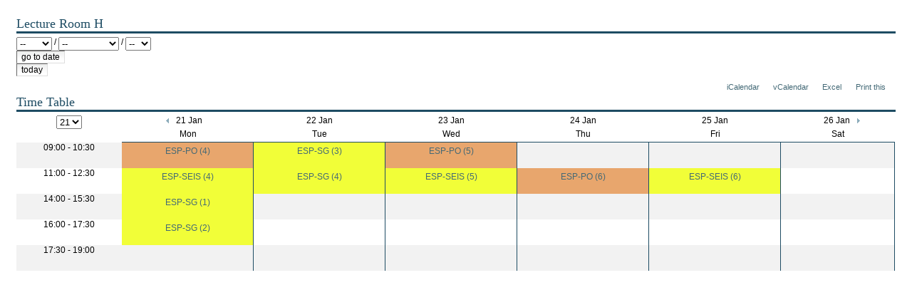

--- FILE ---
content_type: text/html;charset=utf-8
request_url: https://diploma-clear.ictp.it/courses/weekly-schedule/lecture-room-h?day=2019/01/23%2000:00:00%20GMT+1
body_size: 7409
content:
<!DOCTYPE html PUBLIC "-//W3C//DTD XHTML 1.0 Transitional//EN" "http://www.w3.org/TR/xhtml1/DTD/xhtml1-transitional.dtd">



<!DOCTYPE html>

<html xmlns="http://www.w3.org/1999/xhtml" xml:lang="en" lang="en">

  
    
    
    
    


  <head>

    <meta http-equiv="Content-Type" content="text/html; charset=utf-8" />

    <meta name="generator" content="Plone - http://plone.org" />

    
      <base href="https://diploma-clear.ictp.it/courses/weekly-schedule/lecture-room-h/" /><!--[if lt IE 7]></base><![endif]-->
    

    
        
<link rel="alternate" data-kss-base-url="kss-base-url" href="https://diploma-clear.ictp.it/courses/weekly-schedule/lecture-room-h/" />

  
    <style type="text/css" media="screen">@import url(https://diploma-clear.ictp.it/portal_css/ICTP%20DiplomaSkin%20Theme/base-cachekey-74aec135ba4b03373b4e7aaf15423cce.css);</style>
    <link rel="stylesheet" type="text/css" media="screen" href="https://diploma-clear.ictp.it/portal_css/ICTP%20DiplomaSkin%20Theme/collective.js.jqueryui.custom.min-cachekey-b61c455429fde20f7e916b64d4a3ba06.css" />
    <style type="text/css" media="screen">@import url(https://diploma-clear.ictp.it/portal_css/ICTP%20DiplomaSkin%20Theme/columns-cachekey-2addf9103a683dea08f46226adac4eb8.css);</style>
    <link rel="stylesheet" type="text/css" media="screen" href="https://diploma-clear.ictp.it/portal_css/ICTP%20DiplomaSkin%20Theme/resourcetinymce.stylesheetstinymce-cachekey-a488e461b999ea8af822b036174d501a.css" />
    <style type="text/css">@import url(https://diploma-clear.ictp.it/portal_css/ICTP%20DiplomaSkin%20Theme/print-cachekey-d98cffae41ec6be51a8744dd537b57df.css);</style>
    <link rel="stylesheet" type="text/css" media="screen" href="https://diploma-clear.ictp.it/portal_css/ICTP%20DiplomaSkin%20Theme/resourceplone.app.discussion.stylesheetsdiscussion-cachekey-426e68dda1292843d6a3d249039af5c8.css" />
    <style type="text/css" media="screen">@import url(https://diploma-clear.ictp.it/portal_css/ICTP%20DiplomaSkin%20Theme/ploneKss-cachekey-6ab3c7cfc6c9ef790e30d06f31349d12.css);</style>
    <style type="text/css">@import url(https://diploma-clear.ictp.it/portal_css/ICTP%20DiplomaSkin%20Theme/resourceictp.diploma_theme.stylesheetsmain-cachekey-914dd2163c79e36c764de7e85c91f848.css);</style>
    <style type="text/css" media="all">@import url(https://diploma-clear.ictp.it/portal_css/ICTP%20DiplomaSkin%20Theme/noheader.css);</style>
    <style type="text/css" media="all">@import url(https://diploma-clear.ictp.it/portal_css/ICTP%20DiplomaSkin%20Theme/ploneCustom-cachekey-c96995a6eb4362b5c40aa32f3e9fafec.css);</style>

  
    <link rel="stylesheet" data-rel="kinetic-stylesheet" type="text/kss" href="https://diploma-clear.ictp.it/portal_kss/ICTP%20DiplomaSkin%20Theme/at-cachekey-2dae2a9deb332854279b600dfb33edbe.kss" />
  
    <script type="text/javascript" src="https://diploma-clear.ictp.it/portal_javascripts/ICTP%20DiplomaSkin%20Theme/resourceplone.app.jquery-cachekey-14f1430e0e8bf19c671df992657effce.js"></script>
    <script type="text/javascript" src="https://diploma-clear.ictp.it/portal_javascripts/ICTP%20DiplomaSkin%20Theme/table_sorter-cachekey-7c51d16ffedd17c791c2e0f70e9fee6b.js"></script>
    <script type="text/javascript" src="https://diploma-clear.ictp.it/portal_javascripts/ICTP%20DiplomaSkin%20Theme/collective.js.jqueryui.custom.min-cachekey-f7e2c8f0dfeebc4eaccf929d14848d79.js"></script>


<title>Lecture Room H &mdash; ICTP Diploma</title>

        

    <link rel="shortcut icon" type="image/x-icon" href="https://diploma-clear.ictp.it/favicon.ico" />
    <link rel="apple-touch-icon" href="https://diploma-clear.ictp.it/touch_icon.png" />


<script type="text/javascript">
        jQuery(function($){
            $.datepicker.setDefaults(
                jQuery.extend($.datepicker.regional[''],
                {dateFormat: 'mm/dd/yy'}));
        });
        </script>




    <link rel="search" href="https://diploma-clear.ictp.it/@@search" title="Search this site" />




        
        

        
        

        
        

        
        
    <!-- ECMAScript calendar -->
    <style type="text/css" media="all">@import url(https://diploma-clear.ictp.it/jscalendar/calendar-system.css);</style>
    <script type="text/javascript" src="https://diploma-clear.ictp.it/jscalendar/calendar_stripped.js"></script>
    <script type="text/javascript" charset="iso-8859-1" src="https://diploma-clear.ictp.it/jscalendar/calendar-en.js"></script>
    <script type="text/javascript" src="https://diploma-clear.ictp.it/calendar_formfield.js"></script>
    <script type="text/javascript" src="https://diploma-clear.ictp.it/calendarpopup.js"></script>

     <!-- OP: removed: causes conflicts with room_view.js -->
	<!--<script type="text/javascript" src="jquery-ui-personalized.js"></script>-->

    <script type="text/javascript" src="room_view.js">   </script>

  
    

  </head>

  <body class="template-room_view portaltype-room site-diploma.ictp.it section-courses" dir="ltr">
    <div id="visual-portal-wrapper">

      <div id="portal-top">
        <div id="portal-header">
    <p class="hiddenStructure">
  <a accesskey="2" href="https://diploma-clear.ictp.it/courses/weekly-schedule/lecture-room-h?day=2019/01/23%2000:00:00%20GMT+1#content">Skip to content.</a> |

  <a accesskey="6" href="https://diploma-clear.ictp.it/courses/weekly-schedule/lecture-room-h?day=2019/01/23%2000:00:00%20GMT+1#portal-globalnav">Skip to navigation</a>
</p>


    <p class="hiddenStructure">Navigation</p>

    <ul id="portal-globalnav"><li id="portaltab-index_html" class="plain"><a href="https://diploma-clear.ictp.it" title="">Home</a></li><li id="portaltab-contacts" class="plain"><a href="https://diploma-clear.ictp.it/contacts" title="">contacts</a></li><li id="portaltab-sitemap" class="plain"><a href="https://diploma-clear.ictp.it/sitemap" title="">sitemap</a></li><li id="portaltab-weekly-schedule" class="selected"><a href="https://diploma-clear.ictp.it/courses/weekly-schedule" title="">weekly schedule</a></li><li id="portaltab-online-courses" class="plain"><a href="http://www.ictp.tv" title="">online courses</a></li><li id="portaltab-search" class="plain"><a href="https://diploma-clear.ictp.it/search_form" title="">search</a></li></ul>


<div id="portal-searchbox">

    <form id="searchGadget_form" action="https://diploma-clear.ictp.it/@@search">

        <div class="LSBox">
        <label class="hiddenStructure" for="searchGadget">Search Site</label>

        <input name="SearchableText" type="text" size="18" title="Search Site" placeholder="Search Site" accesskey="4" class="searchField" id="searchGadget" />

        <input class="searchButton" type="submit" value="Search" />

        <div class="searchSection">
            <input id="searchbox_currentfolder_only" class="noborder" type="checkbox" name="path" value="/diploma.ictp.it/courses/weekly-schedule/lecture-room-h" />
            <label for="searchbox_currentfolder_only" style="cursor: pointer">
                only in current section
            </label>
        </div>

        <div class="LSResult" id="LSResult"><div class="LSShadow" id="LSShadow"></div></div>
        </div>
    </form>

    <div id="portal-advanced-search" class="hiddenStructure">
        <a href="https://diploma-clear.ictp.it/@@search" accesskey="5">
            Advanced Search&hellip;
        </a>
    </div>

</div>

<a id="portal-logo" title="ICTP Diploma" accesskey="1" href="https://diploma-clear.ictp.it">
    <img src="https://diploma-clear.ictp.it/logo.jpg" alt="ICTP Diploma" title="ICTP Diploma" height="100" width="768" /></a>

<div id="portal-personaltools-wrapper">

<p class="hiddenStructure">Personal tools</p>



<ul class="actionMenu deactivated" id="portal-personaltools">
  <li id="anon-personalbar">
    
        <a href="https://diploma-clear.ictp.it/login_form" id="personaltools-login">Log in</a>
    
  </li>
</ul>

</div>



</div>

      </div>

      <div class="visualClear" id="clear-space-before-wrapper-table"><!-- --></div>

      <table id="portal-columns">
        <tbody>
          <tr>
            
                
                <td id="portal-column-one">
                  <div class="visualPadding">
                    
                      
<div id="portletwrapper-706c6f6e652e6c656674636f6c756d6e0a636f6e746578740a2f6469706c6f6d612e696374702e69740a6e617669676174696f6e" class="portletWrapper kssattr-portlethash-706c6f6e652e6c656674636f6c756d6e0a636f6e746578740a2f6469706c6f6d612e696374702e69740a6e617669676174696f6e">
<dl class="portlet portletNavigationTree">

    <dt class="portletHeader hiddenStructure">
        <span class="portletTopLeft"></span>
        <a href="https://diploma-clear.ictp.it/sitemap" class="tile">Navigation</a>
        <span class="portletTopRight"></span>
    </dt>

    <dd class="portletItem lastItem">
        <ul class="navTree navTreeLevel0">
            
            



<li class="navTreeItem visualNoMarker navTreeFolderish section-general-information">

    


        <a class="state-published navTreeFolderish contenttype-folder" title="" href="https://diploma-clear.ictp.it/general-information">
            
            <span>General Information</span>
        </a>

        

    
</li>


<li class="navTreeItem visualNoMarker navTreeItemInPath navTreeFolderish section-courses">

    


        <a class="state-published navTreeItemInPath navTreeFolderish contenttype-folder" title="" href="https://diploma-clear.ictp.it/courses">
            
            <span>Courses</span>
        </a>

        
            <ul class="navTree navTreeLevel1">
                



<li class="navTreeItem visualNoMarker navTreeFolderish section-bp">

    


        <a class="state-published navTreeFolderish contenttype-diplomafield" title="" href="https://diploma-clear.ictp.it/courses/bp">
            
            <span>PHYSICS</span>
        </a>

        

    
</li>


<li class="navTreeItem visualNoMarker navTreeFolderish section-cmp">

    


        <a class="state-published navTreeFolderish contenttype-diplomafield" title="" href="https://diploma-clear.ictp.it/courses/cmp">
            
            <span>CONDENSED MATTER PHYSICS</span>
        </a>

        

    
</li>


<li class="navTreeItem visualNoMarker navTreeFolderish section-earth-system-physics">

    


        <a class="state-published navTreeFolderish contenttype-diplomafield" title="" href="https://diploma-clear.ictp.it/courses/earth-system-physics">
            
            <span>EARTH SYSTEM PHYSICS</span>
        </a>

        

    
</li>


<li class="navTreeItem visualNoMarker navTreeFolderish section-high-energy-physics">

    


        <a class="state-published navTreeFolderish contenttype-diplomafield" title="" href="https://diploma-clear.ictp.it/courses/high-energy-physics">
            
            <span>HIGH ENERGY, COSMOLOGY AND ASTROPARTICLE PHYSICS</span>
        </a>

        

    
</li>


<li class="navTreeItem visualNoMarker navTreeFolderish section-math">

    


        <a class="state-published navTreeFolderish contenttype-diplomafield" title="" href="https://diploma-clear.ictp.it/courses/math">
            
            <span>MATHEMATICS</span>
        </a>

        

    
</li>


<li class="navTreeItem visualNoMarker navTreeFolderish section-quantitative-life-sciences">

    


        <a class="state-published navTreeFolderish contenttype-diplomafield" title="" href="https://diploma-clear.ictp.it/courses/quantitative-life-sciences">
            
            <span>QUANTITATIVE LIFE SCIENCES</span>
        </a>

        

    
</li>


<li class="navTreeItem visualNoMarker navTreeItemInPath navTreeFolderish section-weekly-schedule">

    


        <a class="state-published navTreeItemInPath navTreeFolderish contenttype-folder" title="" href="https://diploma-clear.ictp.it/courses/weekly-schedule">
            
            <span>Weekly Schedule</span>
        </a>

        
            <ul class="navTree navTreeLevel2">
                



<li class="navTreeItem visualNoMarker navTreeFolderish section-lecture-room-euler">

    


        <a class="state-published navTreeFolderish contenttype-room" title="" href="https://diploma-clear.ictp.it/courses/weekly-schedule/lecture-room-euler">
            
            <span>Lecture Room Euler</span>
        </a>

        

    
</li>


<li class="navTreeItem visualNoMarker navTreeFolderish section-lecture-room-d">

    


        <a class="state-published navTreeFolderish contenttype-room" title="" href="https://diploma-clear.ictp.it/courses/weekly-schedule/lecture-room-d">
            
            <span>Lecture Room D</span>
        </a>

        

    
</li>


<li class="navTreeItem visualNoMarker navTreeCurrentNode navTreeFolderish section-lecture-room-h">

    


        <a class="state-published navTreeCurrentItem navTreeCurrentNode navTreeFolderish contenttype-room" title="" href="https://diploma-clear.ictp.it/courses/weekly-schedule/lecture-room-h">
            
            <span>Lecture Room H</span>
        </a>

        

    
</li>


<li class="navTreeItem visualNoMarker navTreeFolderish section-lecture-room-b">

    


        <a class="state-published navTreeFolderish contenttype-room" title="" href="https://diploma-clear.ictp.it/courses/weekly-schedule/lecture-room-b">
            
            <span>Lecture Room B</span>
        </a>

        

    
</li>


<li class="navTreeItem visualNoMarker navTreeFolderish section-lecture-room-stasi">

    


        <a class="state-published navTreeFolderish contenttype-room" title="" href="https://diploma-clear.ictp.it/courses/weekly-schedule/lecture-room-stasi">
            
            <span>Lecture Room Stasi</span>
        </a>

        

    
</li>


<li class="navTreeItem visualNoMarker navTreeFolderish section-lb-lab">

    


        <a class="state-published navTreeFolderish contenttype-room" title="" href="https://diploma-clear.ictp.it/courses/weekly-schedule/lb-lab">
            
            <span>LB Lab</span>
        </a>

        

    
</li>


<li class="navTreeItem visualNoMarker navTreeFolderish section-agh-infolab">

    


        <a class="state-published navTreeFolderish contenttype-room" title="" href="https://diploma-clear.ictp.it/courses/weekly-schedule/agh-infolab">
            
            <span>AGH InfoLab</span>
        </a>

        

    
</li>




            </ul>
        

    
</li>


<li class="navTreeItem visualNoMarker navTreeFolderish section-grading-system">

    


        <a class="state-published navTreeFolderish contenttype-folder" title="" href="https://diploma-clear.ictp.it/courses/grading-system">
            
            <span>Grading System</span>
        </a>

        

    
</li>


<li class="navTreeItem visualNoMarker navTreeFolderish section-new-weekly-schedule">

    


        <a class="state-published navTreeFolderish contenttype-folder" title="" href="https://diploma-clear.ictp.it/courses/new-weekly-schedule">
            
            <span>NEW Weekly Schedule</span>
        </a>

        

    
</li>




            </ul>
        

    
</li>


<li class="navTreeItem visualNoMarker navTreeFolderish section-application-admission">

    


        <a class="state-published navTreeFolderish contenttype-folder" title="" href="https://diploma-clear.ictp.it/application-admission">
            
            <span>Application &amp; Admission</span>
        </a>

        

    
</li>


<li class="navTreeItem visualNoMarker navTreeFolderish section-the-diploma-office">

    


        <a class="state-published navTreeFolderish contenttype-folder" title="" href="https://diploma-clear.ictp.it/the-diploma-office">
            
            <span>The Office</span>
        </a>

        

    
</li>


<li class="navTreeItem visualNoMarker navTreeFolderish section-diploma-students">

    


        <a class="state-published navTreeFolderish contenttype-folder" title="Since inception in 1991 and up to 2007, the Postgraduate Diploma Programme has “graduated” some 450 students, roughly 20% of whom are female. About 43% have returned home and begun teaching in colleges and schools, and joined other avenues of workforce; about 41% have earned their Ph.D. degrees (15% from the US, 16% from Western Europe, and 10% from elsewhere); some 16% of the students have lost contact with us. The geographic distribution of students admitted is: Africa, 38%; Asia, 41%; Latin America 15%; Eastern Europe 4%; Oceania 2%. Some students have earned their Ph.D. degrees at prestigious institutions such as Harvard, Princeton and Oxford; most others in various respectable research universities. We at ICTP are uniformly proud of their success and the students are proud of their association with ICTP." href="https://diploma-clear.ictp.it/diploma-students">
            
            <span>The  Students</span>
        </a>

        

    
</li>


<li class="navTreeItem visualNoMarker section-contacts">

    


        <a class="state-published contenttype-document" title="" href="https://diploma-clear.ictp.it/contacts">
            
            <span>Contacts</span>
        </a>

        

    
</li>


<li class="navTreeItem visualNoMarker section-ictp-website">

    


        <a class="state-published contenttype-link" title="" href="http://www.ictp.it">
            
            <span>ICTP Website</span>
        </a>

        

    
</li>




        </ul>
        <span class="portletBottomLeft"></span>
        <span class="portletBottomRight"></span>
    </dd>
</dl>

</div>




                    
                    &nbsp;
                  </div>
                </td>
                
            

            
            <td id="portal-column-content">

              <div id="viewlet-above-content"><div id="portal-breadcrumbs">

    <span id="breadcrumbs-you-are-here">You
are here:</span>
    <span id="breadcrumbs-home">
        <a href="https://diploma-clear.ictp.it">Home</a>
        <span class="breadcrumbSeparator">
            /
            
        </span>
    </span>
    <span id="breadcrumbs-1" dir="ltr">
        
            <a href="https://diploma-clear.ictp.it/courses">Courses</a>
            <span class="breadcrumbSeparator">
                /
                
            </span>
            
         
    </span>
    <span id="breadcrumbs-2" dir="ltr">
        
            <a href="https://diploma-clear.ictp.it/courses/weekly-schedule">Weekly Schedule</a>
            <span class="breadcrumbSeparator">
                /
                
            </span>
            
         
    </span>
    <span id="breadcrumbs-3" dir="ltr">
        
            
            
            <span id="breadcrumbs-current">Lecture Room H</span>
         
    </span>

</div>
</div>

              
                <div class="">

                    

                    <span id="contentTopLeft"></span>
                    <span id="contentTopRight"></span>

                    

    <dl class="portalMessage info" id="kssPortalMessage" style="display:none">
        <dt>Info</dt>
        <dd></dd>
    </dl>



                    
                    <div id="content">
                      
                      <div>
      
        <h1 class="documentFirstHeading">Lecture Room H</h1>

		<form class="timetable-day-form visualNoPrint" action="https://diploma-clear.ictp.it/courses/weekly-schedule/lecture-room-h" method="GET">
		  <div class="plone_jscalendar">

      <input type="hidden" name="day" id="NomeForm_day_0" value="2019/01/23 00:00:00 GMT 1" />
      <input type="hidden" id="day" />

      

      
        <label class="hiddenStructure" style="float:left" for="NomeForm_day_0_year">Year</label>
        <span>
           <select name="day_year" id="NomeForm_day_0_year" size="1">
          <option value="0000" selected="selected">--</option>
          <option value="2001">2001</option>
          <option value="2002">2002</option>
          <option value="2003">2003</option>
          <option value="2004">2004</option>
          <option value="2005">2005</option>
          <option value="2006">2006</option>
          <option value="2007">2007</option>
          <option value="2008">2008</option>
          <option value="2009">2009</option>
          <option value="2010">2010</option>
          <option value="2011">2011</option>
          <option value="2012">2012</option>
          <option value="2013">2013</option>
          <option value="2014">2014</option>
          <option value="2015">2015</option>
          <option value="2016">2016</option>
          <option value="2017">2017</option>
          <option value="2018">2018</option>
          <option value="2019">2019</option>
          <option value="2020">2020</option>
          <option value="2021">2021</option>
          <option value="2022">2022</option>
          <option value="2023">2023</option>
          <option value="2024">2024</option>
          <option value="2025">2025</option>
          <option value="2026">2026</option>
          <option value="2027">2027</option>
          <option value="2028">2028</option>
          <option value="2029">2029</option>
          <option value="2030">2030</option>

          </select>
        </span>

        

        <span>/</span>

        <span>
        <label class="hiddenStructure" style="float:left" for="NomeForm_day_0_month">Month</label>
        <select name="day_month" id="NomeForm_day_0_month" size="1">
          <option value="00" selected="selected">--</option>
          <option value="01">January</option>
          <option value="02">February</option>
          <option value="03">March</option>
          <option value="04">April</option>
          <option value="05">May</option>
          <option value="06">June</option>
          <option value="07">July</option>
          <option value="08">August</option>
          <option value="09">September</option>
          <option value="10">October</option>
          <option value="11">November</option>
          <option value="12">December</option>
        </select>
        </span>

        <span>/</span>

        <label class="hiddenStructure" style="float:left" for="NomeForm_day_0_day">Day</label>
        <select name="day_day" id="NomeForm_day_0_day" size="1">
        
            <option value="00" selected="selected">--</option>
            <option value="01">1</option>
            <option value="02">2</option>
            <option value="03">3</option>
            <option value="04">4</option>
            <option value="05">5</option>
            <option value="06">6</option>
            <option value="07">7</option>
            <option value="08">8</option>
            <option value="09">9</option>
            <option value="10">10</option>
            <option value="11">11</option>
            <option value="12">12</option>
            <option value="13">13</option>
            <option value="14">14</option>
            <option value="15">15</option>
            <option value="16">16</option>
            <option value="17">17</option>
            <option value="18">18</option>
            <option value="19">19</option>
            <option value="20">20</option>
            <option value="21">21</option>
            <option value="22">22</option>
            <option value="23">23</option>
            <option value="24">24</option>
            <option value="25">25</option>
            <option value="26">26</option>
            <option value="27">27</option>
            <option value="28">28</option>
            <option value="29">29</option>
            <option value="30">30</option>
            <option value="31">31</option>
        
        </select>
        

      

      &nbsp;
      

      <span>
        <input name="day_hour" type="hidden" id="NomeForm_day_0_hour" size="1" value="00" />
      </span>

      

      

      <span>
        <input name="day_minute" type="hidden" id="NomeForm_day_0_minute" size="1" value="00" />
      </span>


      

      <span>
        <input name="day_ampm" type="hidden" id="NomeForm_day_0_ampm" size="1" value="" />

      </span>
    </div>
		  <input type="submit" value="go to date" />
		</form>
		<form class="visualNoPrint" action="https://diploma-clear.ictp.it/courses/weekly-schedule/lecture-room-h" method="POST">
		  <input type="hidden" name="day" value="15/12/2025" />
		  <input type="submit" value="today" />
		</form>
        <div class="documentActions">
    

    <h5 class="hiddenStructure">Document Actions</h5>

    <ul>
    
        <li><a href="https://diploma-clear.ictp.it/courses/weekly-schedule/lecture-room-h/ics_view?day=2019/01/23 00:00:00 GMT 1">iCalendar</a></li>
    
    
        <li><a href="https://diploma-clear.ictp.it/courses/weekly-schedule/lecture-room-h/vcs_view?day=2019/01/23 00:00:00 GMT 1">vCalendar</a></li>
    
    
        <li><a href="https://diploma-clear.ictp.it/courses/weekly-schedule/lecture-room-h/csv_view?day=2019/01/23 00:00:00 GMT 1">Excel</a></li>
    
    
        <li><a href="javascript:this.print();">Print this</a></li>
    

    </ul>
    

    

</div>
		<br />
		<!DOCTYPE html PUBLIC "-//W3C//DTD XHTML 1.0 Transitional//EN" "http://www.w3.org/TR/xhtml1/DTD/xhtml1-transitional.dtd">
<html xmlns="http://www.w3.org/1999/xhtml" xml:lang="en" lang="en">


  
    
    <h2>Time Table</h2>
    

    <div class="roomcontainer" here_url="https://diploma-clear.ictp.it/courses/weekly-schedule/lecture-room-h">
    <table class="roomtimetable">
      <thead>
        <tr class="row weekdays">
          <th class="cell hour">
          <form class="weekdaysform visualNoPrint" action="https://diploma-clear.ictp.it/courses/weekly-schedule/lecture-room-h" method="POST">
            <select name="day">
              
                
                <option value="2018/9/3">1</option>
              
              
                
                <option value="2018/9/10">2</option>
              
              
                
                <option value="2018/9/17">3</option>
              
              
                
                <option value="2018/9/24">4</option>
              
              
                
                <option value="2018/10/1">5</option>
              
              
                
                <option value="2018/10/8">6</option>
              
              
                
                <option value="2018/10/15">7</option>
              
              
                
                <option value="2018/10/22">8</option>
              
              
                
                <option value="2018/10/29">9</option>
              
              
                
                <option value="2018/11/5">10</option>
              
              
                
                <option value="2018/11/12">11</option>
              
              
                
                <option value="2018/11/19">12</option>
              
              
                
                <option value="2018/11/26">13</option>
              
              
                
                <option value="2018/12/3">14</option>
              
              
                
                <option value="2018/12/10">15</option>
              
              
                
                <option value="2018/12/17">16</option>
              
              
                
                <option value="2018/12/24">17</option>
              
              
                
                <option value="2018/12/31">18</option>
              
              
                
                <option value="2019/1/7">19</option>
              
              
                
                <option value="2019/1/14">20</option>
              
              
                <option selected="selected" value="2019/1/21">21</option>
                
              
              
                
                <option value="2019/1/28">22</option>
              
              
                
                <option value="2019/2/4">23</option>
              
              
                
                <option value="2019/2/11">24</option>
              
              
                
                <option value="2019/2/18">25</option>
              
              
                
                <option value="2019/2/25">26</option>
              
              
                
                <option value="2019/3/4">27</option>
              
              
                
                <option value="2019/3/11">28</option>
              
              
                
                <option value="2019/3/18">29</option>
              
              
                
                <option value="2019/3/25">30</option>
              
              
                
                <option value="2019/4/1">31</option>
              
              
                
                <option value="2019/4/8">32</option>
              
              
                
                <option value="2019/4/15">33</option>
              
              
                
                <option value="2019/4/22">34</option>
              
              
                
                <option value="2019/4/29">35</option>
              
              
                
                <option value="2019/5/6">36</option>
              
              
                
                <option value="2019/5/13">37</option>
              
              
                
                <option value="2019/5/20">38</option>
              
              
                
                <option value="2019/5/27">39</option>
              
              
                
                <option value="2019/6/3">40</option>
              
              
                
                <option value="2019/6/10">41</option>
              
              
                
                <option value="2019/6/17">42</option>
              
              
                
                <option value="2019/6/24">43</option>
              
              
                
                <option value="2019/7/1">44</option>
              
              
                
                <option value="2019/7/8">45</option>
              
              
                
                <option value="2019/7/15">46</option>
              
              
                
                <option value="2019/7/22">47</option>
              
              
                
                <option value="2019/7/29">48</option>
              
              
                
                <option value="2019/8/5">49</option>
              
              
                
                <option value="2019/8/12">50</option>
              
              
                
                <option value="2019/8/19">51</option>
              
              
                
                <option value="2019/8/26">52</option>
              
            </select>
          </form>
          <span class="weekdaynumber screenHiddenStructure">week 21</span>
          </th>
          
            <td class="cell">
              <a href="https://diploma-clear.ictp.it/courses/weekly-schedule/lecture-room-h?day=01/16/2019&amp;orig_query=day%3D2019%2F01%2F23%252000%3A00%3A00%2520GMT%2B1" rel="nofollow" class="linkprevious visualNoPrint" title="Previous week">
              &nbsp;<img src="arrowLeft.gif" />&nbsp;&nbsp;</a>
              21 Jan
              
            </td>
          
          
            <td class="cell">
              
              22 Jan
              
            </td>
          
          
            <td class="cell">
              
              23 Jan
              
            </td>
          
          
            <td class="cell">
              
              24 Jan
              
            </td>
          
          
            <td class="cell">
              
              25 Jan
              
            </td>
          
          
            <td class="cell">
              
              26 Jan
              <a href="https://diploma-clear.ictp.it/courses/weekly-schedule/lecture-room-h?day=01/30/2019&amp;orig_query=day%3D2019%2F01%2F23%252000%3A00%3A00%2520GMT%2B1" rel="nofollow" class="linknext visualNoPrint" title="Next week">
              &nbsp;&nbsp;<img src="arrowRight.gif" />&nbsp;</a>
            </td>
          
        </tr>
        <tr class="row weekdays">
          <td class="cell hour"></td>
          
             
            <td class="cell weekdays">Mon</td> 
          
          
             
            <td class="cell weekdays">Tue</td> 
          
          
             
            <td class="cell weekdays">Wed</td> 
          
          
             
            <td class="cell weekdays">Thu</td> 
          
          
             
            <td class="cell weekdays">Fri</td> 
          
          
            <td class="cell weekdays lastCell">Sat</td> 
             
          
        </tr>
      </thead>
      <tbody>
                  
          <tr class="row firstRow even">
            
            <td class="cell hour"><span>09:00 - 10:30</span></td>
            
            
              <!-- Lecture -->
              
                
                
                  <!--  class="event"   -->
                  <td class="cell reservation" style="background-color:#e8a66d">
                    
                    
                      
                        <div class="reservationlink" path="/diploma.ictp.it/courses/weekly-schedule/lecture-room-h/lecture.2018-11-22.3975471893" style="background-color:#e8a66d">
                          <a href="https://diploma-clear.ictp.it/courses/weekly-schedule/lecture-room-h/lecture.2018-11-22.3975471893" tite="View reservation informations" style="background-color:#e8a66d">
                            ESP-PO
                            
                              
                              (4)
                            
                            
                            <div class="reservationinfo visualNoPrint"><!-- <!DOCTYPE html PUBLIC "-//W3C//DTD XHTML 1.0 Transitional//EN" "http://www.w3.org/TR/xhtml1/DTD/xhtml1-transitional.dtd"> -->
<!-- <html xmlns="http://www.w3.org/1999/xhtml" xml:lang="en-US" -->
<!--       lesson_short.pt -->
<!--   <body> -->
      
		<b>Lecture:</b> ESP-PO
		<br />
		
		<b>Field:</b> EARTH SYSTEM PHYSICS, 
		<br />
		<b>Course(s):</b> 
		
		  Physics of the Ocean (ESP-PO), 
		
		<br />
		
		
		<b>Lecturer:</b> M. Gacic
		<br />
		
		

		

		<b>Schedule:</b>
            Monday 21/01/2019<br />
            09:00 - 10:30

			
      
<!--   </body> -->
<!-- </html> -->
</div>
                          </a>

                        </div>
                        
                           
                      
                    

                  </td>
                
                
              

              <!-- Free block -->
              
            
            
              <!-- Lecture -->
              
                
                
                  <!--  class="event"   -->
                  <td class="cell reservation" style="background-color:#f1fe38">
                    
                    
                      
                        <div class="reservationlink" path="/diploma.ictp.it/courses/weekly-schedule/lecture-room-h/lecture.2018-11-22.4841161164" style="background-color:#f1fe38">
                          <a href="https://diploma-clear.ictp.it/courses/weekly-schedule/lecture-room-h/lecture.2018-11-22.4841161164" tite="View reservation informations" style="background-color:#f1fe38">
                            ESP-SG
                            
                              
                              (3)
                            
                            
                            <div class="reservationinfo visualNoPrint"><!-- <!DOCTYPE html PUBLIC "-//W3C//DTD XHTML 1.0 Transitional//EN" "http://www.w3.org/TR/xhtml1/DTD/xhtml1-transitional.dtd"> -->
<!-- <html xmlns="http://www.w3.org/1999/xhtml" xml:lang="en-US" -->
<!--       lesson_short.pt -->
<!--   <body> -->
      
		<b>Lecture:</b> ESP-SG
		<br />
		
		<b>Field:</b> EARTH SYSTEM PHYSICS, 
		<br />
		<b>Course(s):</b> 
		
		  Space Geodesy and InSAR (ESP-SG), 
		
		<br />
		
		
		<b>Lecturer:</b> A. Borghi
		<br />
		
		

		

		<b>Schedule:</b>
            Tuesday 22/01/2019<br />
            09:00 - 10:30

			
      
<!--   </body> -->
<!-- </html> -->
</div>
                          </a>

                        </div>
                        
                           
                      
                    

                  </td>
                
                
              

              <!-- Free block -->
              
            
            
              <!-- Lecture -->
              
                
                
                  <!--  class="event"   -->
                  <td class="cell reservation" style="background-color:#e8a66d">
                    
                    
                      
                        <div class="reservationlink" path="/diploma.ictp.it/courses/weekly-schedule/lecture-room-h/lecture.2018-11-22.3977102939" style="background-color:#e8a66d">
                          <a href="https://diploma-clear.ictp.it/courses/weekly-schedule/lecture-room-h/lecture.2018-11-22.3977102939" tite="View reservation informations" style="background-color:#e8a66d">
                            ESP-PO
                            
                              
                              (5)
                            
                            
                            <div class="reservationinfo visualNoPrint"><!-- <!DOCTYPE html PUBLIC "-//W3C//DTD XHTML 1.0 Transitional//EN" "http://www.w3.org/TR/xhtml1/DTD/xhtml1-transitional.dtd"> -->
<!-- <html xmlns="http://www.w3.org/1999/xhtml" xml:lang="en-US" -->
<!--       lesson_short.pt -->
<!--   <body> -->
      
		<b>Lecture:</b> ESP-PO
		<br />
		
		<b>Field:</b> EARTH SYSTEM PHYSICS, 
		<br />
		<b>Course(s):</b> 
		
		  Physics of the Ocean (ESP-PO), 
		
		<br />
		
		
		<b>Lecturer:</b> M. Gacic
		<br />
		
		

		

		<b>Schedule:</b>
            Wednesday 23/01/2019<br />
            09:00 - 10:30

			
      
<!--   </body> -->
<!-- </html> -->
</div>
                          </a>

                        </div>
                        
                           
                      
                    

                  </td>
                
                
              

              <!-- Free block -->
              
            
            
              <!-- Lecture -->
              

              <!-- Free block -->
              
                
                    
                
                                 
                  <td class="cell noreservation" class="cell noreservation" />               
                
              
            
            
              <!-- Lecture -->
              

              <!-- Free block -->
              
                
                    
                
                                 
                  <td class="cell noreservation" class="cell noreservation" />               
                
              
            
            
              <!-- Lecture -->
              

              <!-- Free block -->
              
                
                    
                
                  <td class="cell noreservation lastCell" class="cell noreservation" />               
                                 
                
              
            

          </tr>
        
                  
          <tr class="row  odd">
            
            <td class="cell hour"><span>11:00 - 12:30</span></td>
            
            
              <!-- Lecture -->
              
                
                
                  <!--  class="event"   -->
                  <td class="cell reservation" style="background-color:#f1fe38">
                    
                    
                      
                        <div class="reservationlink" path="/diploma.ictp.it/courses/weekly-schedule/lecture-room-h/lecture.2018-11-22.3115576361" style="background-color:#f1fe38">
                          <a href="https://diploma-clear.ictp.it/courses/weekly-schedule/lecture-room-h/lecture.2018-11-22.3115576361" tite="View reservation informations" style="background-color:#f1fe38">
                            ESP-SEIS
                            
                              
                              (4)
                            
                            
                            <div class="reservationinfo visualNoPrint"><!-- <!DOCTYPE html PUBLIC "-//W3C//DTD XHTML 1.0 Transitional//EN" "http://www.w3.org/TR/xhtml1/DTD/xhtml1-transitional.dtd"> -->
<!-- <html xmlns="http://www.w3.org/1999/xhtml" xml:lang="en-US" -->
<!--       lesson_short.pt -->
<!--   <body> -->
      
		<b>Lecture:</b> ESP-SEIS
		<br />
		
		<b>Field:</b> EARTH SYSTEM PHYSICS, 
		<br />
		<b>Course(s):</b> 
		
		  Theoretical Seismology (ESP-SEIS), 
		
		<br />
		
		
		<b>Lecturer:</b> R. Romanelli
		<br />
		
		

		

		<b>Schedule:</b>
            Monday 21/01/2019<br />
            11:00 - 12:30

			
      
<!--   </body> -->
<!-- </html> -->
</div>
                          </a>

                        </div>
                        
                           
                      
                    

                  </td>
                
                
              

              <!-- Free block -->
              
            
            
              <!-- Lecture -->
              
                
                
                  <!--  class="event"   -->
                  <td class="cell reservation" style="background-color:#f1fe38">
                    
                    
                      
                        <div class="reservationlink" path="/diploma.ictp.it/courses/weekly-schedule/lecture-room-h/lecture.2018-11-22.5578363540" style="background-color:#f1fe38">
                          <a href="https://diploma-clear.ictp.it/courses/weekly-schedule/lecture-room-h/lecture.2018-11-22.5578363540" tite="View reservation informations" style="background-color:#f1fe38">
                            ESP-SG
                            
                              
                              (4)
                            
                            
                            <div class="reservationinfo visualNoPrint"><!-- <!DOCTYPE html PUBLIC "-//W3C//DTD XHTML 1.0 Transitional//EN" "http://www.w3.org/TR/xhtml1/DTD/xhtml1-transitional.dtd"> -->
<!-- <html xmlns="http://www.w3.org/1999/xhtml" xml:lang="en-US" -->
<!--       lesson_short.pt -->
<!--   <body> -->
      
		<b>Lecture:</b> ESP-SG
		<br />
		
		<b>Field:</b> EARTH SYSTEM PHYSICS, 
		<br />
		<b>Course(s):</b> 
		
		  Space Geodesy and InSAR (ESP-SG), 
		
		<br />
		
		
		<b>Lecturer:</b> A. Borghi
		<br />
		
		

		

		<b>Schedule:</b>
            Tuesday 22/01/2019<br />
            11:00 - 12:30

			
      
<!--   </body> -->
<!-- </html> -->
</div>
                          </a>

                        </div>
                        
                           
                      
                    

                  </td>
                
                
              

              <!-- Free block -->
              
            
            
              <!-- Lecture -->
              
                
                
                  <!--  class="event"   -->
                  <td class="cell reservation" style="background-color:#f1fe38">
                    
                    
                      
                        <div class="reservationlink" path="/diploma.ictp.it/courses/weekly-schedule/lecture-room-h/lecture.2018-11-22.3120132975" style="background-color:#f1fe38">
                          <a href="https://diploma-clear.ictp.it/courses/weekly-schedule/lecture-room-h/lecture.2018-11-22.3120132975" tite="View reservation informations" style="background-color:#f1fe38">
                            ESP-SEIS
                            
                              
                              (5)
                            
                            
                            <div class="reservationinfo visualNoPrint"><!-- <!DOCTYPE html PUBLIC "-//W3C//DTD XHTML 1.0 Transitional//EN" "http://www.w3.org/TR/xhtml1/DTD/xhtml1-transitional.dtd"> -->
<!-- <html xmlns="http://www.w3.org/1999/xhtml" xml:lang="en-US" -->
<!--       lesson_short.pt -->
<!--   <body> -->
      
		<b>Lecture:</b> ESP-SEIS
		<br />
		
		<b>Field:</b> EARTH SYSTEM PHYSICS, 
		<br />
		<b>Course(s):</b> 
		
		  Theoretical Seismology (ESP-SEIS), 
		
		<br />
		
		
		<b>Lecturer:</b> R. Romanelli
		<br />
		
		

		

		<b>Schedule:</b>
            Wednesday 23/01/2019<br />
            11:00 - 12:30

			
      
<!--   </body> -->
<!-- </html> -->
</div>
                          </a>

                        </div>
                        
                           
                      
                    

                  </td>
                
                
              

              <!-- Free block -->
              
            
            
              <!-- Lecture -->
              
                
                
                  <!--  class="event"   -->
                  <td class="cell reservation" style="background-color:#e8a66d">
                    
                    
                      
                        <div class="reservationlink" path="/diploma.ictp.it/courses/weekly-schedule/lecture-room-h/lecture.2018-11-22.3978617946" style="background-color:#e8a66d">
                          <a href="https://diploma-clear.ictp.it/courses/weekly-schedule/lecture-room-h/lecture.2018-11-22.3978617946" tite="View reservation informations" style="background-color:#e8a66d">
                            ESP-PO
                            
                              
                              (6)
                            
                            
                            <div class="reservationinfo visualNoPrint"><!-- <!DOCTYPE html PUBLIC "-//W3C//DTD XHTML 1.0 Transitional//EN" "http://www.w3.org/TR/xhtml1/DTD/xhtml1-transitional.dtd"> -->
<!-- <html xmlns="http://www.w3.org/1999/xhtml" xml:lang="en-US" -->
<!--       lesson_short.pt -->
<!--   <body> -->
      
		<b>Lecture:</b> ESP-PO
		<br />
		
		<b>Field:</b> EARTH SYSTEM PHYSICS, 
		<br />
		<b>Course(s):</b> 
		
		  Physics of the Ocean (ESP-PO), 
		
		<br />
		
		
		<b>Lecturer:</b> M. Gacic
		<br />
		
		

		

		<b>Schedule:</b>
            Thursday 24/01/2019<br />
            11:00 - 12:30

			
      
<!--   </body> -->
<!-- </html> -->
</div>
                          </a>

                        </div>
                        
                           
                      
                    

                  </td>
                
                
              

              <!-- Free block -->
              
            
            
              <!-- Lecture -->
              
                
                
                  <!--  class="event"   -->
                  <td class="cell reservation" style="background-color:#f1fe38">
                    
                    
                      
                        <div class="reservationlink" path="/diploma.ictp.it/courses/weekly-schedule/lecture-room-h/lecture.2018-11-22.3121607153" style="background-color:#f1fe38">
                          <a href="https://diploma-clear.ictp.it/courses/weekly-schedule/lecture-room-h/lecture.2018-11-22.3121607153" tite="View reservation informations" style="background-color:#f1fe38">
                            ESP-SEIS
                            
                              
                              (6)
                            
                            
                            <div class="reservationinfo visualNoPrint"><!-- <!DOCTYPE html PUBLIC "-//W3C//DTD XHTML 1.0 Transitional//EN" "http://www.w3.org/TR/xhtml1/DTD/xhtml1-transitional.dtd"> -->
<!-- <html xmlns="http://www.w3.org/1999/xhtml" xml:lang="en-US" -->
<!--       lesson_short.pt -->
<!--   <body> -->
      
		<b>Lecture:</b> ESP-SEIS
		<br />
		
		<b>Field:</b> EARTH SYSTEM PHYSICS, 
		<br />
		<b>Course(s):</b> 
		
		  Theoretical Seismology (ESP-SEIS), 
		
		<br />
		
		
		<b>Lecturer:</b> R. Romanelli
		<br />
		
		

		

		<b>Schedule:</b>
            Friday 25/01/2019<br />
            11:00 - 12:30

			
      
<!--   </body> -->
<!-- </html> -->
</div>
                          </a>

                        </div>
                        
                           
                      
                    

                  </td>
                
                
              

              <!-- Free block -->
              
            
            
              <!-- Lecture -->
              

              <!-- Free block -->
              
                
                    
                
                  <td class="cell noreservation lastCell" class="cell noreservation" />               
                                 
                
              
            

          </tr>
        
                  
          <tr class="row  even">
            
            <td class="cell hour"><span>14:00 - 15:30</span></td>
            
            
              <!-- Lecture -->
              
                
                
                  <!--  class="event"   -->
                  <td class="cell reservation" style="background-color:#f1fe38">
                    
                    
                      
                        <div class="reservationlink" path="/diploma.ictp.it/courses/weekly-schedule/lecture-room-h/lecture.2018-11-22.5576828754" style="background-color:#f1fe38">
                          <a href="https://diploma-clear.ictp.it/courses/weekly-schedule/lecture-room-h/lecture.2018-11-22.5576828754" tite="View reservation informations" style="background-color:#f1fe38">
                            ESP-SG
                            
                              
                              (1)
                            
                            
                            <div class="reservationinfo visualNoPrint"><!-- <!DOCTYPE html PUBLIC "-//W3C//DTD XHTML 1.0 Transitional//EN" "http://www.w3.org/TR/xhtml1/DTD/xhtml1-transitional.dtd"> -->
<!-- <html xmlns="http://www.w3.org/1999/xhtml" xml:lang="en-US" -->
<!--       lesson_short.pt -->
<!--   <body> -->
      
		<b>Lecture:</b> ESP-SG
		<br />
		
		<b>Field:</b> EARTH SYSTEM PHYSICS, 
		<br />
		<b>Course(s):</b> 
		
		  Space Geodesy and InSAR (ESP-SG), 
		
		<br />
		
		
		<b>Lecturer:</b> A. Borghi
		<br />
		
		

		

		<b>Schedule:</b>
            Monday 21/01/2019<br />
            14:00 - 15:30

			
      
<!--   </body> -->
<!-- </html> -->
</div>
                          </a>

                        </div>
                        
                           
                      
                    

                  </td>
                
                
              

              <!-- Free block -->
              
            
            
              <!-- Lecture -->
              

              <!-- Free block -->
              
                
                    
                
                                 
                  <td class="cell noreservation" class="cell noreservation" />               
                
              
            
            
              <!-- Lecture -->
              

              <!-- Free block -->
              
                
                    
                
                                 
                  <td class="cell noreservation" class="cell noreservation" />               
                
              
            
            
              <!-- Lecture -->
              

              <!-- Free block -->
              
                
                    
                
                                 
                  <td class="cell noreservation" class="cell noreservation" />               
                
              
            
            
              <!-- Lecture -->
              

              <!-- Free block -->
              
                
                    
                
                                 
                  <td class="cell noreservation" class="cell noreservation" />               
                
              
            
            
              <!-- Lecture -->
              

              <!-- Free block -->
              
                
                    
                
                  <td class="cell noreservation lastCell" class="cell noreservation" />               
                                 
                
              
            

          </tr>
        
                  
          <tr class="row  odd">
            
            <td class="cell hour"><span>16:00 - 17:30</span></td>
            
            
              <!-- Lecture -->
              
                
                
                  <!--  class="event"   -->
                  <td class="cell reservation" style="background-color:#f1fe38">
                    
                    
                      
                        <div class="reservationlink" path="/diploma.ictp.it/courses/weekly-schedule/lecture-room-h/lecture.2018-11-22.8022582247" style="background-color:#f1fe38">
                          <a href="https://diploma-clear.ictp.it/courses/weekly-schedule/lecture-room-h/lecture.2018-11-22.8022582247" tite="View reservation informations" style="background-color:#f1fe38">
                            ESP-SG
                            
                              
                              (2)
                            
                            
                            <div class="reservationinfo visualNoPrint"><!-- <!DOCTYPE html PUBLIC "-//W3C//DTD XHTML 1.0 Transitional//EN" "http://www.w3.org/TR/xhtml1/DTD/xhtml1-transitional.dtd"> -->
<!-- <html xmlns="http://www.w3.org/1999/xhtml" xml:lang="en-US" -->
<!--       lesson_short.pt -->
<!--   <body> -->
      
		<b>Lecture:</b> ESP-SG
		<br />
		
		<b>Field:</b> EARTH SYSTEM PHYSICS, 
		<br />
		<b>Course(s):</b> 
		
		  Space Geodesy and InSAR (ESP-SG), 
		
		<br />
		
		
		<b>Lecturer:</b> A. Borghi
		<br />
		
		

		

		<b>Schedule:</b>
            Monday 21/01/2019<br />
            16:00 - 17:30

			
      
<!--   </body> -->
<!-- </html> -->
</div>
                          </a>

                        </div>
                        
                           
                      
                    

                  </td>
                
                
              

              <!-- Free block -->
              
            
            
              <!-- Lecture -->
              

              <!-- Free block -->
              
                
                    
                
                                 
                  <td class="cell noreservation" class="cell noreservation" />               
                
              
            
            
              <!-- Lecture -->
              

              <!-- Free block -->
              
                
                    
                
                                 
                  <td class="cell noreservation" class="cell noreservation" />               
                
              
            
            
              <!-- Lecture -->
              

              <!-- Free block -->
              
                
                    
                
                                 
                  <td class="cell noreservation" class="cell noreservation" />               
                
              
            
            
              <!-- Lecture -->
              

              <!-- Free block -->
              
                
                    
                
                                 
                  <td class="cell noreservation" class="cell noreservation" />               
                
              
            
            
              <!-- Lecture -->
              

              <!-- Free block -->
              
                
                    
                
                  <td class="cell noreservation lastCell" class="cell noreservation" />               
                                 
                
              
            

          </tr>
        
                  
          <tr class="row lastRow even">
            
            <td class="cell hour"><span>17:30 - 19:00</span></td>
            
            
              <!-- Lecture -->
              

              <!-- Free block -->
              
                
                    
                
                                 
                  <td class="cell noreservation" class="cell noreservation" />               
                
              
            
            
              <!-- Lecture -->
              

              <!-- Free block -->
              
                
                    
                
                                 
                  <td class="cell noreservation" class="cell noreservation" />               
                
              
            
            
              <!-- Lecture -->
              

              <!-- Free block -->
              
                
                    
                
                                 
                  <td class="cell noreservation" class="cell noreservation" />               
                
              
            
            
              <!-- Lecture -->
              

              <!-- Free block -->
              
                
                    
                
                                 
                  <td class="cell noreservation" class="cell noreservation" />               
                
              
            
            
              <!-- Lecture -->
              

              <!-- Free block -->
              
                
                    
                
                                 
                  <td class="cell noreservation" class="cell noreservation" />               
                
              
            
            
              <!-- Lecture -->
              

              <!-- Free block -->
              
                
                    
                
                  <td class="cell noreservation lastCell" class="cell noreservation" />               
                                 
                
              
            

          </tr>
        

      </tbody>
    </table>
  </div>
  
</html>

		
      
    </div>
                    </div>
                    

                    

                    <span id="contentBottomLeft"></span>
                    <span id="contentBottomRight"></span>

                </div>
              

              <div id="viewlet-below-content">





</div>

            </td>
            

            
                
                
                
            
          </tr>
        </tbody>
      </table>
      

      <div class="visualClear" id="clear-space-before-footer"><!-- --></div>

      

        <div id="portal-footer">

<p>
str. costiera 11 - I-34151 Trieste, Italy - phone: +39 040 2240111 fax: +39 040 224163 -- &copy; 2004 - www.ictp.it (since march 1994) 
</p>


</div>

<div id="portal-colophon">

<div class="colophonWrapper">
<ul>
  <li>
    <a href="http://plone.org" title="This site was built using the Plone Open Source CMS/WCM.">
      Powered by Plone &amp; Python</a>
  </li>
</ul>
</div>
</div>





      

      <div class="visualClear"><!-- --></div>
    </div>
<div id="kss-spinner"><img alt="" src="https://diploma-clear.ictp.it/spinner.gif" /></div>
</body>
</html>



--- FILE ---
content_type: text/css;charset=utf-8
request_url: https://diploma-clear.ictp.it/portal_css/ICTP%20DiplomaSkin%20Theme/noheader.css
body_size: 165
content:

/* - noheader.css - */
@media all {
/* https://diploma-clear.ictp.it/portal_css/noheader.css?original=1 */
#portal-column-one, #portal-header, #portal-footer, #portal-colophon, #portal-breadcrumbs { display: none; }

}



--- FILE ---
content_type: application/javascript
request_url: https://diploma-clear.ictp.it/courses/weekly-schedule/lecture-room-h/room_view.js
body_size: 730
content:
jq(document).ready(function bindroom(){



	jq(".reservationlink").hover(
			function(){
				var pos = jq(this).position();
				jq(this).find(".reservationinfo").show().css('left',pos.left+jq(this).width()).css('top',pos.top);
			},
			function(){
				jq(this).find(".reservationinfo").hide();				
			}
		);
		
// 		jq(".weekdaysform").change(function(){jq(this).submit();});	
		jq(".weekdaysform").change(function(){
			var tt = jq(this).parents('.roomcontainer');
			var cururl = tt.attr('here_url');
			if(cururl){
				var day = jq(this).find("select").val();
				var text = '<img src="loading.gif" />';
				tt.html(text).show();
// 				tt.load(cururl+"/@@room_timetable .roomtimetable",{'day':day,'removetabletitle':true}, function(){window.location.reload()});
				tt.load(cururl+"/@@room_timetable .roomtimetable",{'day':day,'removetabletitle':true},bindroom);
			}
		});	

		jq(".lecture_confirm_form").change(function(){jq(this).submit();});
		jq(".dragreservation").draggable({helper:'clone',
										 snap:".noreservation",
										 snapMode:"inner",
										 zIndex:10,
										 start:function(e,ui){
 											 jq(ui.helper).find(".reservationinfo").remove();
											 jq(ui.helper).width(jq(this).width());
											 jq(ui.helper).height(jq(this).height());
										 }
										});
		jq(".noreservation").droppable(
			{
				accept:'.dragreservation',
				hoverClass:'noreservation-drop-active',
				drop:function(ev,ui)
				{
					//alert(jq(ui.draggable).html());
					//alert(jq(this).html());
					var url = jq(ui.draggable).attr('path');
					var day = jq(this).attr('day');
					var h_from = jq(this).attr('h_from');
					
					var cururl=jq("head").find("base").attr("href");
					var text = '<img src="loading.gif" />';

					jq(this).parents(".roomtimetable").html(text).show();
					jq(this).load(cururl+"/move_lecture",{'day':day,'h_from':h_from,'lecture':url},function(r,t,x){window.location.reload()})
			
		}
});		

	}
);



--- FILE ---
content_type: application/javascript
request_url: https://diploma-clear.ictp.it/calendarpopup.js
body_size: 152
content:
// The calendar popup show/hide:

    function showDay(date) {
        $('#day' + date).css({'visibility': 'visible'});
        return true;
    }    
    function hideDay(date) {
        $('#day' + date).css({'visibility': 'hidden'});
        return true;
    }


--- FILE ---
content_type: application/javascript
request_url: https://diploma-clear.ictp.it/calendar_formfield.js
body_size: 1967
content:
/* jscalendar glue
 *
 * Expects one hidden calendar field, and up to 6 extra calendar fields with
 * the same id as the hidden field, with _year, _month, _day, _hour, _minute
 * and _ampm added. These fields are expected to be single selects, although
 * _year can be a hidden field as well. The _hour and _minute fields are
 * optional, is is the _ampm field. See calendar_macros.pt for a complete
 * example
 */

/*
  Provides plone.jscalendar

  Calendar comes from plone_3rdParty/jscalendar/calendar_stripped.js
*/

/*global plone:true, Calendar:false */
/*jslint nomen:false */


if (typeof(plone)==='undefined') {
    var plone = {};
}

(function($) {

plone.jscalendar = {
    _calendar: null,
    _current_input: null,
    _field_names: ['year', 'month', 'day', 'hour', 'minute', 'ampm'],

    // All calendar fields
    _fields: function(selector) {
        if (selector === undefined) {
            selector = plone.jscalendar._current_input;
        }
        var fields = {field: $(selector)};
        $.each(plone.jscalendar._field_names, function() {
            fields[this] = $(selector + '_' + this);
        });
        return fields;
    },

    // Attach event handlers on load
    init: function() {
        // $('.plone_jscalendar > input:hidden') was very low under ie8-
        $('.plone_jscalendar').find('input:hidden').each(function() {
            var selector = '#' + this.id;
            $.each(plone.jscalendar._fields(selector), function() {
                this.filter('select').bind(
                    'change.plone.jscalendar', {selector: selector},
                    plone.jscalendar.update_hidden);
            });
        });
    },

    // show calendar popup
    show: function(input_id, yearStart, yearEnd) {
        var cal = plone.jscalendar._cal,
        fields,
        anchor;

        if (!cal) {
            cal = plone.jscalendar._cal = new Calendar(
                    // firstdDay, datestr, onSelect, onClose
                    1, null, plone.jscalendar.handle_select,
                    plone.jscalendar.handle_close
            );
            cal.create();
        } else {
            cal.hide();
        }

        plone.jscalendar._current_input = input_id;
        fields = plone.jscalendar._fields();
        anchor = fields.month;
        cal.setRange(yearStart, yearEnd);

        // Set calendar popup date to currently selected values
        if (fields.year.val() > 0)  {cal.date.setFullYear(fields.year.val());}
        if (fields.month.val() > 0) {cal.date.setMonth(fields.month.val() - 1);}
        if (fields.day.val() > 0)   {cal.date.setDate(fields.day.val());}
        cal.refresh();
        cal.showAtElement(anchor.get(0), null);
        return false;
    },

    // handle calendar popup date select
    handle_select: function(cal, date) {
        var fields = plone.jscalendar._fields(),
            yearValue = date.substring(0,4),
            options,
            i;

        if ($.nodeName(fields.year.get(0), 'select') &&
            !fields.year.children('option[value=' + yearValue + ']').length) {
            // insert missing year into the options list
            options = fields.year.get(0).options;
            for (i=options.length; i > 0; i=i-1) {
                if (options[i].value > yearValue) {
                    options[i + 1] = new Option(options[i].value,
                                                options[i].text);
                } else {
                    options[i + 1] = new Option(yearValue, yearValue);
                    break;
                }
            }
        }

        fields.year.val(yearValue);
        fields.month.val(date.substring(5, 7));
        fields.day.val(date.substring(8, 10));
        plone.jscalendar.update_hidden();
    },

    // handle calendar popup close
    handle_close: function(cal) { cal.hide(); },

    // updates a hidden date field with the current values of the widgets
    update_hidden: function(e) {
        var val = '',
            f = plone.jscalendar._fields(e && e.data.selector),
            type,
            filter,
            date;

        if (e && e.target.selectedIndex === 0) {
            // Reset widgets; only the time widgets if this is a time select box.
            type = e.target.id.substr(e.data.selector.length);
            filter = $.inArray(type, ['hour', 'minute', 'ampm']) > -1 ?
                'select[id$=hour],select[id$=minute],select[id$=ampm]': 'select';
            $.each(f, function() { this.filter(filter).attr('selectedIndex', 0); });
        } else if (f.year.val() > 0 && f.month.val() > 0 && f.day.val() > 0) {
            // ISO date string
            val = [f.year.val(), f.month.val(), f.day.val()].join('-');

            date = new Date(val.replace(/-/g, '/'));
            if (date.print('%Y-%m-%d') !== val) {
                // Date turnes illegal dates into legal ones, update widgets
                val = date.print('%Y-%m-%d');
                f.year.val(val.substring(0, 4));
                f.month.val(val.substring(5, 7));
                f.day.val(val.substring(8, 10));
            }

            // optional time
            if (f.hour.length && f.minute.length) {
                val += " " + [f.hour.val(), f.minute.val()].join(':');
                if (f.ampm.length) {
                    val += " " + f.ampm.val();
                }
            }
        }

        f.field.val(val);
    }
};

}(jQuery));

// initialize fields
jQuery(function($) {
    $(plone.jscalendar.init);
    // find and enable datepicker popups with data from
    // hidden fields
    $('.plone-jscalendar-popup').each(function() {
        var jqt = $(this),
            widget_id = this.id.replace('_popup', ''),
            year_start = $('#' + widget_id + '_yearStart').val(),
            year_end = $('#' + widget_id + '_yearEnd').val();
        if (year_start && year_end) {
            jqt.css('cursor', 'pointer')
               .show()
               .click(function(e) {
                return plone.jscalendar.show('#' + widget_id, year_start, year_end);
               });
        }
    });
});
